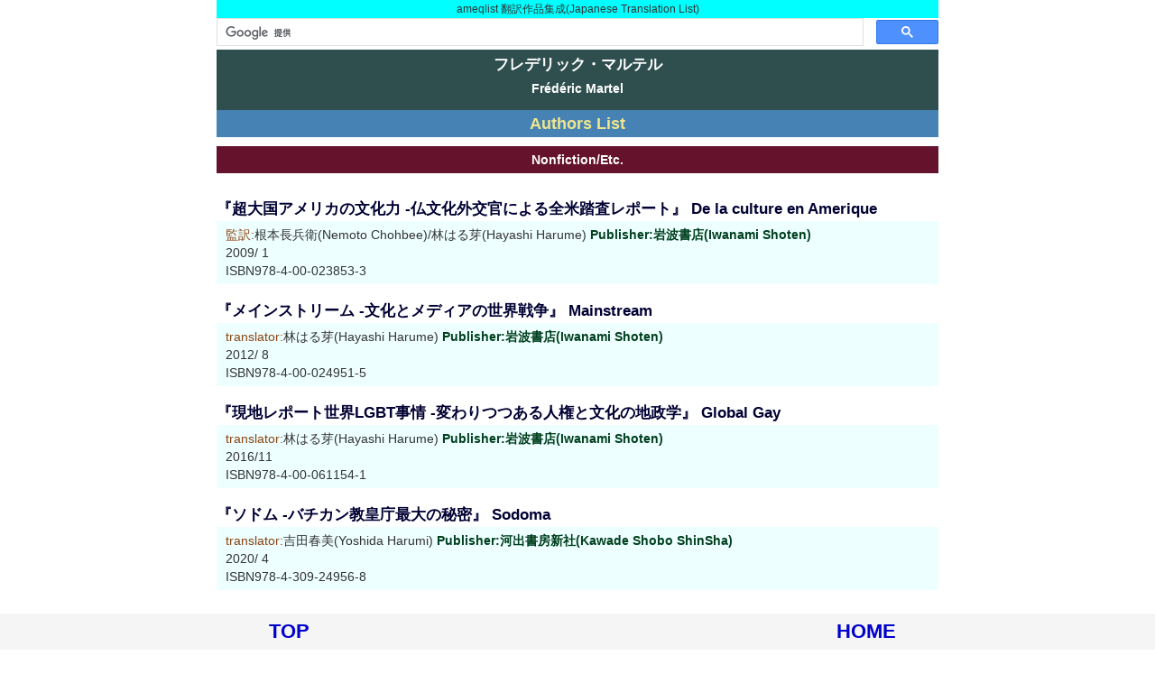

--- FILE ---
content_type: text/html
request_url: https://ameqlist.com/sfm/martel6.htm
body_size: 3067
content:
<!doctype html>
<html lang="ja">
<head>
<!-- Global site tag (gtag.js) - Google Analytics -->
<script async src="https://www.googletagmanager.com/gtag/js?id=UA-45383081-2"></script>
<script>  window.dataLayer = window.dataLayer || [];  function gtag(){dataLayer.push(arguments);}
  gtag('js', new Date());  gtag('config', 'UA-45383081-2');
</script>
<meta http-equiv="Content-Type" content="text/html; charset=UTF-8">
<meta name="viewport" content="width=device-width, initial-scale=1.0">
<script async src="https://pagead2.googlesyndication.com/pagead/js/adsbygoogle.js?client=ca-pub-1707120666607739" crossorigin="anonymous"></script>
<title>フレデリック・マルテル(Frédéric Martel)</title>
<link rel="stylesheet" type="text/css" href="../0/style.css" />
<script type="text/javascript" src="https://ameqlist.com/0/analytics.js"></script>
</head>
<body>
<div class="main">
<div class="honyaku"><a name="home">ameqlist 翻訳作品集成(Japanese Translation List)</a></div>
<script>(function() {var cx = 'partner-pub-1707120666607739:3388352265'; var gcse = document.createElement('script'); gcse.type = 'text/javascript'; gcse.async = true; gcse.src = 'https://cse.google.com/cse.js?cx=' + cx; var s = document.getElementsByTagName('script')[0]; s.parentNode.insertBefore(gcse, s); })();
</script><gcse:searchbox-only></gcse:searchbox-only>
<h1>フレデリック・マルテル</h1>
<h2>Frédéric Martel</h2>
<div class="nenn"></div>
<div class="mark"><a href="../sfm/m.htm">Authors List</a></div>

<div class="nonfic">Nonfiction/Etc.</div>

<h3><a name="iwa01">『超大国アメリカの文化力 -仏文化外交官による全米踏査レポート』 De la culture en Amerique</a></h3>
<ul class="ul001">
<li><span class="trans">監訳:</span>根本長兵衛(Nemoto Chohbee)/林はる芽(Hayashi Harume)  <a href="../0a/iwanami/hard2.htm#09-a4">Publisher:岩波書店(Iwanami Shoten)</a>
<li>2009/ 1
<li>ISBN978-4-00-023853-3
</ul>

<h3><a name="iwa02">『メインストリーム -文化とメディアの世界戦争』 Mainstream</a></h3>
<ul class="ul001">
<li><span class="trans">translator:</span>林はる芽(Hayashi Harume)  <a href="../0a/iwanami/hard2.htm#12-05">Publisher:岩波書店(Iwanami Shoten)</a>
<li>2012/ 8
<li>ISBN978-4-00-024951-5
</ul>

<h3><a name="iwa03">『現地レポート世界LGBT事情 -変わりつつある人権と文化の地政学』 Global Gay</a></h3>
<ul class="ul001">
<li><span class="trans">translator:</span>林はる芽(Hayashi Harume)  <a href="../0a/iwanami/hard2.htm#16-d1">Publisher:岩波書店(Iwanami Shoten)</a>
<li>2016/11
<li>ISBN978-4-00-061154-1
</ul>

<h3><a name="kawade01">『ソドム -バチカン教皇庁最大の秘密』 Sodoma</a></h3>
<ul class="ul001">
<li><span class="trans">translator:</span>吉田春美(Yoshida Harumi)  <a href="../0ka/kawade/hard2.htm#20-a5">Publisher:河出書房新社(Kawade Shobo ShinSha)</a>
<li>2020/ 4
<li>ISBN978-4-309-24956-8
</ul>

<div class="end"></div><div id="footerFloatingMenu"><div class="footer1"><a href="#home">TOP</a></div><div class="footer1"><a href="../index.html">HOME</a></div></div>
</div>
</body>
</html>


--- FILE ---
content_type: text/html; charset=utf-8
request_url: https://www.google.com/recaptcha/api2/aframe
body_size: 115
content:
<!DOCTYPE HTML><html><head><meta http-equiv="content-type" content="text/html; charset=UTF-8"></head><body><script nonce="W_SrvGGBq54_5ywl3IAzzw">/** Anti-fraud and anti-abuse applications only. See google.com/recaptcha */ try{var clients={'sodar':'https://pagead2.googlesyndication.com/pagead/sodar?'};window.addEventListener("message",function(a){try{if(a.source===window.parent){var b=JSON.parse(a.data);var c=clients[b['id']];if(c){var d=document.createElement('img');d.src=c+b['params']+'&rc='+(localStorage.getItem("rc::a")?sessionStorage.getItem("rc::b"):"");window.document.body.appendChild(d);sessionStorage.setItem("rc::e",parseInt(sessionStorage.getItem("rc::e")||0)+1);localStorage.setItem("rc::h",'1766654287487');}}}catch(b){}});window.parent.postMessage("_grecaptcha_ready", "*");}catch(b){}</script></body></html>

--- FILE ---
content_type: text/css
request_url: https://ameqlist.com/0/style.css
body_size: 19603
content:

a:link { color:#00401f; font-weight:bold; text-decoration:none; }
a:visited { color:#8b0000; font-weight:bold; text-decoration:none; }
a:hover { color:#ff0000; font-weight:bold; text-decoration:none; }
a:active { color:#ff8000; font-weight:bold; text-decoration:none; }body {
margin: 0;
padding: 0;
line-height:1.4em;
color:#333;
font-family:meiryo, sans-serif, hiragino kaku gothic pro, ms pgothic;
font-size:0.9em;}

div.main { /* �{����� */
width: 100%;
min-width: 360px;
max-width: 800px;
margin-left:auto; margin-right:auto;
max-height: max-content;
background-color: #ffffff;
text-align: left;}

div.main1 { /* �{���o�� */
width: 100%;
min-width: 360px;
max-width: 800px;
margin-left:auto; margin-right:auto;
max-height: max-content;
background-color: #fffacd;
text-align: left;}

div.main2 { /* �{���o��2 */
width: 100%;
min-width: 360px;
max-width: 800px;
margin-left:auto; margin-right:auto;
max-height: max-content;
background-color: #fffacd;
text-align: left}

div.mark0 { /* mark */
clear: both;
width: 100%;
margin: 0 auto;
line-height: auto;
text-align: center;
display:inline-block;}

.mark a:link {color:#f0e68c; font-style:bold; text-decoration:none; }
.mark a:visited { color:#f0e68c; font-weight:bold; text-decoration:none; }
.mark a:hover { color:#f0e68c; font-weight:bold; text-decoration:none; }
.mark a:active { color:#f0e68c; font-weight:bold; text-decoration:none; }div.mark { /* mark */
position:relative;
width: 100%;
line-height: auto;
padding: 5px 4px 5px 4px;
background-color: #4682b4;
text-align: center;
box-sizing: border-box;
display:inline-block;
font-size: large;}

.marka a:link {color:#f0e68c; font-style:bold; text-decoration:none; }
.marka a:visited { color:#f0e68c; font-weight:bold; text-decoration:none; }
.marka a:hover { color:#f0e68c; font-weight:bold; text-decoration:none; }
.marka a:active { color:#f0e68c; font-weight:bold; text-decoration:none; }div.marka { /* marka */
position:relative;
width: 100%;
line-height: auto;
padding: 5px 4px 5px 4px;
background-color: #4682b4;
text-align: center;
box-sizing: border-box;
display:inline-block;
font-size: large;}

div.mark1 { /* mark1 */
position:relative;
width: 50%;
line-height: auto;
padding: 5px 4px 5px 4px;
background-color: #4682b4;
text-align: center;
box-sizing: border-box;
display:inline-block;
font-size: large;}

div.box0-1 { /* Index1 */
float: left;
position:relative;
width: 10%;
height: auto;
line-height: auto;
padding: 30px 20px 30px 20px;
margin-top: 0; margin-bottom: 0;
font-size:30pt; font-weight:bold;
text-align: center;}

h1 { /* ���{��Ɩ� */
color: #ffffff;
background-color: #2f4f4f;
margin: 0;
padding: 6px 0px 3px 0px;
line-height: 125%;
font-size: 120%;
text-align: center;}

h2 { /* ����Ɩ� */
color: #ffffff;
background-color: #2f4f4f;
margin: 0;
padding: 6px 0px 6px 0px;
line-height: 105%;
font-size: 100%;
text-align: center;}

h3 { /* daimei */
clear: both;
color: #000033;
background-color: #ffffff;
margin: 0;
padding: 20px 0 3px 0;
text-align: left;
font-weight: bold;}

h4 { /* ���W�p */
color: #ffffff;
background: #696969;
margin: 5;
padding:10px 0px 10px 0px;
line-height: 100%;
font-size: 120%;
text-align: center;}

div.honyaku { /* �|���i�W�� */
background-color: #00ffff;
margin: 0;
padding: 5px 5px 5px 5px;
line-height: 90%;
font-size: 80%;
text-align: center;}

div.nenn { /* ���N������ */
color: #ffffff;
background-color: #2f4f4f;
margin: 0;
margin-top: 0px;
margin-bottom: 0px;
margin-left: auto;
margin-right: auto;
padding: 5px 5px 5px 5px;
line-height: 80%;
text-align: center;}

div.novel { /* Novel/Etc. */
clear: both;
color: #ffffff;
width: 100%;
height: auto;
line-height: auto;
margin:10px 0 10px 0;
padding:5px 0px 5px 0px;
box-sizing: border-box;
background: #400040;
text-align: center;
font-weight: bold;
font-size: 100%;}

div.colle { /* collection */
clear: both;
color: #ffffff;
width: 100%;
height: auto;
line-height: auto;
margin:10px 0 10px 0;
padding:5px 0px 5px 0px;
box-sizing: border-box;
background: #400040;
text-align: center;
font-weight: bold;
font-size: 100%;}

div.short { /* short fiction */
clear: both;
color: #ffffff;
width: 100%;
height: auto;
line-height: auto;
margin:10px 0 10px 0;
padding:5px 0px 5px 0px;
box-sizing: border-box;
background: #400040;
text-align: center;
font-weight: bold;
font-size: 100%;}

div.juve { /* juvenile */
clear: both;
color: #ffffff;
width: 100%;
height: auto;
line-height: auto;
margin:10px 0 10px 0;
padding:5px 0px 5px 0px;
box-sizing: border-box;
background: #400040;
text-align: center;
font-weight: bold;
font-size: 100%;}

div.incomp { /* in complete */
clear: both;
color: #ffffff;
width: 100%;
height: auto;
line-height: auto;
margin:10px 0 10px 0;
padding:5px 0px 5px 0px;
box-sizing: border-box;
background: #400040;
text-align: center;
font-weight: bold;
font-size: 100%;}

div.comp { /* complete */
clear: both;
color: #ffffff;
width: 100%;
height: auto;
line-height: auto;
margin:10px 0 10px 0;
padding:5px 0px 5px 0px;
box-sizing: border-box;
background: #400040;
text-align: center;
font-weight: bold;
font-size: 100%;}

div.nonfic { /* Nonfiction/Etc. */
clear: both;
color: #ffffff;
width: 100%;
height: auto;
line-height: auto;
margin:10px 0 10px 0;
padding:5px 0px 5px 0px;
box-sizing: border-box;
background: #65122d;
text-align: center;
font-weight: bold;
font-size: 100%;}

.shuppan a:link {color:#ffffff; font-style:bold; text-decoration:none; }
.shuppan a:visited { color:#ffffff; font-weight:bold; text-decoration:none; }
.shuppan a:hover { color:#ffffff; font-weight:bold; text-decoration:none; }
.shuppan a:active { color:#ffffff; font-weight:bold; text-decoration:none; }div.shuppan { /* shuppanSha */
clear: both;
color: #ffffff;
width: 100%;
height: auto;
line-height: auto;
margin:10px 0 10px 0;
padding:5px 0px 5px 0px;
box-sizing: border-box;
background: #041233;
text-align: center;
font-weight: bold;
font-size: 100%;}

div.black { /* black */
clear: both;
color: #ffffff;
width: 100%;
height: auto;
line-height: auto;
margin:10px 0 10px 0;
padding:5px 0px 5px 0px;
box-sizing: border-box;
background: #0d0015;
color:#fff;
text-align: center;
font-weight: bold;
font-size: 100%;}

div.series { /* series */
clear: both;
color: #ffffff;
width: 100%;
height: auto;
line-height: auto;
margin:10px 0 10px 0;
padding:5px 0px 5px 0px;
box-sizing: border-box;
background: #17184b;
color:#fff;
text-align: center;
font-weight: bold;
font-size: 100%;}

div.top { /* Top */
clear: both;
height: auto;
color: #000000;
margin-top: 10px;
margin-bottom: 10px;
text-align: right;
font-weight: bold;
font-size: 150%;}

div.fb-like { /* fb */
float: left;
width: 160px;
height: auto;
display:inline-block;
margin:10px 0px 10px 0px;
padding:5px 0px 5px 0px;
vertical-align: bottom;}

div.sns { /* Twitter */
float: left;
width: 100px;
height: auto;
display:inline-block;
margin:10px 0px 10px 0px;
padding:5px 0px 5px 0px;
vertical-align: bottom;}

div.seire01 { /* seireki1 */
float: left;
position:relative;
width: 15%;
height: auto;
line-height: auto;
padding:10px 0px 10px 0px;
box-sizing: border-box;
font-weight: bold;
border: 1px solid #000000;
text-align: center;
vertical-align: middle;}

div.kensaku { /* kensaku */
width: 100%;
height: auto;
line-height: auto;
margin:3px 3px 3px 3px;
padding:3px 3px 3px 3px;
box-sizing: border-box;
line-height: auto;
text-align: center;
vertical-align: middle;}

.book1 a:link { color:#ffffff; font-style:bold; text-decoration:none; }
.book1 a:visited { color:#00bfff; font-style:bold; text-decoration:none; }div.book1 { /* �p����1 */
clear: both;
width: 100%;
height: auto;
line-height: auto;
box-sizing: border-box;
color: #000000;
margin-top: 10px;
margin-bottom: 10px;
margin-left: auto;
margin-right: auto;
padding:10px 0px 10px 0px;
background: #661350;
color:#fff;
text-align: center;
font-style:bold;}

.book2 a:active {color: #ff8000; position:relative; top:1px;}div.book2 { /* �o�ŎБp���� */
clear: both;
width: 100%;
height: auto;
line-height: auto;
box-sizing: border-box;
margin-top: 10px;
margin-bottom: 10px;
margin-left: auto;
margin-right: auto;
padding:10px 0px 10px 0px;
font-weight:normal;
-moz-border-radius:8px;
-webkit-border-radius:8px;
border-radius:8px;
border:1px solid #ffaa22;
text-decoration:none;
background:-moz-linear-gradient( center top, #ffec64 21%, #ffab23 84% );
background:-ms-linear-gradient( top, #ffec64 21%, #ffab23 84% );
filter:progid:DXImageTransform.Microsoft.gradient(startColorstr='#ffec64', endColorstr='#ffab23');
background:-webkit-gradient( linear, left top, left bottom, color-stop(21%, #ffec64), color-stop(84%, #ffab23) );
background-color:#ffec64;
color:#333333;
text-shadow:1px 1px 2px #ffee66;
-webkit-box-shadow:inset 1px 1px 0px 0px #fff6af;
-moz-box-shadow:inset 1px 1px 0px 0px #fff6af;
box-shadow:inset 1px 1px 0px 0px #fff6af;
text-align: center;
font-weight: bold;}background:-moz-linear-gradient( center top, #ffab23 21%, #ffec64 84% );
background:-ms-linear-gradient( top, #ffab23 21%, #ffec64 84% );
filter:progid:DXImageTransform.Microsoft.gradient(startColorstr='#ffab23', endColorstr='#ffec64');
background:-webkit-gradient( linear, left top, left bottom, color-stop(21%, #ffab23), color-stop(84%, #ffec64) );
background-color:#ffab23;}

.book4 a:active {color: #ff8000; position:relative; top:1px;}
div.book4 { /* �o�ŎЖ� */
clear: both;
width: 100%;
height: auto;
box-sizing: border-box;
display:inline-block;
line-height: auto;
font-weight:normal;
-moz-border-radius:8px;
-webkit-border-radius:8px;
border-radius:8px;
border:1px solid #ffaa22;
margin-top: 10px;
margin-bottom: 10px;
margin-left: auto;
margin-right: auto;
padding:12px 0px 12px 0px;
text-decoration:none;
background:-moz-linear-gradient( center top, #ffec64 21%, #ffab23 84% );
background:-ms-linear-gradient( top, #ffec64 21%, #ffab23 84% );
filter:progid:DXImageTransform.Microsoft.gradient(startColorstr='#ffec64', endColorstr='#ffab23');
background:-webkit-gradient( linear, left top, left bottom, color-stop(21%, #ffec64), color-stop(84%, #ffab23) );
background-color:#ffec64;
color:#333333;
text-shadow:1px 1px 2px #ffee66;
-webkit-box-shadow:inset 1px 1px 0px 0px #fff6af;
-moz-box-shadow:inset 1px 1px 0px 0px #fff6af;
box-shadow:inset 1px 1px 0px 0px #fff6af;
text-align: center;
font-weight: bold;}background:-moz-linear-gradient( center top, #ffab23 21%, #ffec64 84% );
background:-ms-linear-gradient( top, #ffab23 21%, #ffec64 84% );
filter:progid:DXImageTransform.Microsoft.gradient(startColorstr='#ffab23', endColorstr='#ffec64');
background:-webkit-gradient( linear, left top, left bottom, color-stop(21%, #ffab23), color-stop(84%, #ffec64) );
background-color:#ffab23;}

.book7 a:visited {color: #000000; font-style:bold; text-decoration:none; }div.book7 { /* ���ʁE�W�������� */
clear: both;
width: 100%;
height: auto;
line-height: auto;
color: #4682b4;
display:inline-block;
margin-top: 10px;
margin-bottom: 10px;
margin-left: auto;
margin-right: auto;
padding:10px 0px 10px 0px;
box-sizing: border-box;
background: #a9a9a9;
color:#fff;
-webkit-border-radius:16px;
-moz-border-radius:16px;
border-radius:16px;
text-shadow:1px 1px 2px #333;
box-shadow:inset -4px -4px 8px rgba(0,0,0, 0.6),inset 4px 4px 8px rgba(255,255,255,0.8);
text-align: center;
font-weight: bold;}hr {
border: 0;
height: 2px;
background: #333;
background-image: -webkit-linear-gradient(left, #ccc, #333, #ccc);
background-image:    -moz-linear-gradient(left, #ccc, #333, #ccc);
background-image:     -ms-linear-gradient(left, #ccc, #333, #ccc);
background-image:      -o-linear-gradient(left, #ccc, #333, #ccc);}

ul.ul001 {list-style: none; padding:5px 0px 5px 10px; margin:0 0 0 0; background: #eff;}

ul.ul002 {list-style: none; padding:8px 0px 0px 8px; margin:0 0 0 0; background: #ffffcc; font-weight: bold;}

ul.ul003 {list-style: none; padding:0px 0px 0px 10px; margin:0 0 0 0; background: #e0ffff;}

ul.ul004 {list-style: none; padding:10px 0px 10px 10px; margin:0 0 0 0; background: #eff;}

ul.ul005 {list-style: none; padding:10px 0px 10px 10px; margin:10 0 10 0; background: #eff;}

span.base { /* ���� */font-weight: bold;}

span.red { /* �ԋ��� */color: #ff0000; font-weight: bold;}

span.blue { /* ���� */color: #0000a0; font-weight: bold;}

span.cwa1 { /* cwa�� */color: #daa520; font-weight: bold;}

span.cwa2 { /* cwa2�� */color: #696969; font-weight: bold;}

span.cwa3 { /* cwa3�� */color: #483d8b; font-weight: bold;}

span.cwa4 { /* cwa4�� */color: #a52a2a; font-weight: bold;}

span.trans { /* translator */ color: #8b4513;}

span.cover { /* �J���@�[ */ color: #9400d3;}

span.comme { /* ���Ƃ��� */ color: #8b4513;}

span.edit { /* �ҏW�� */ color: #8b4513;}

span.desi { /* design */ color: #9400d3;}

span.author { /* author */ color: #5f9ea0;}

span.best { /* best */ color: #0000cd; font-weight: bold;}

span.ama { /* �A�}�]�� */color: #00ff00; font-size: large; font-weight: bold;}

span.ama2 { /* �A�}�]�� */color: #dc143c; font-size: large; font-weight: bold;}

span.basec { /* �ʑ� */ color: #800000; font-weight: bold;}

.amazon a:link {color:#ffffff; font-style:bold; text-decoration:none; }
.amazon a:visited { color:#c71585; font-weight:bold; text-decoration:none; }
.amazon a:hover { color:#ffffff; font-weight:bold; text-decoration:none; }
.amazon a:active { color:#ffffff; font-weight:bold; text-decoration:none; }div.amazon { /* amazon */
clear: both;
color: #ffffff;
width: 100%;
height: auto;
line-height: auto;
margin:10px 0 10px 0;
padding:5px 0px 5px 0px;
box-sizing: border-box;
background: #ffa500;
color:#fff;
text-align: center;
font-weight: bold;
font-size: 100%;}

div.p00 {
clear: both;
width: 100%;
height: auto;
box-sizing: border-box;
margin:15px 0 15px 0;
text-align: center;
vertical-align: middle;}

div.p01 {
clear: both;
width: 100%;
height: auto;
box-sizing: border-box;
margin:15px 0 15px 0;
text-align: center;
vertical-align: middle;}

div.p02 {
clear: both;
width: 100%;
height: auto;
box-sizing: border-box;
margin:80px 0 50px 0;
padding:5px 0px 5px 0px;
text-align: center;
vertical-align: middle;}

div.p03 {
clear: both;
width: 100%;
height: auto;
box-sizing: border-box;
margin:15px 0 15px 0;
padding:5px 0px 5px 0px;
text-align: center;
vertical-align: middle;}

div.p04 {
clear: both;
width: 100%;
height: auto;
box-sizing: border-box;
margin:5px 0 5px 0;
padding:5px 0px 5px 0px;
text-align: center;
vertical-align: middle;}

div.b8 {
clear: both;
width: 100%;
height: auto;
background-color: #7fffd4;
box-sizing: border-box;
margin:200px 0 500px 0;
padding:5px 0px 5px 0px;
text-align: center;
vertical-align: middle;}

div.end {
clear: both;
width: 100%;
height: auto;
background-color: #7fffd4;
box-sizing: border-box;
margin:80px 0 600px 0;
padding:5px 0px 5px 0px;
text-align: center;
vertical-align: middle;
font-weight: bold;}

p.text01 {clear:both; margin:10px 0px 10px 0px; text-align: left; vertical-align: middle;}

p.text02 {clear:both; margin:10px 0px 10px 0px; text-align: center; vertical-align: middle;}

p.text03 {clear:both; margin:10px 0px 10px 0px; text-align: left; vertical-align: middle;}

p.text05 {clear:both; margin:10px 0px 10px 30px; text-align: left; vertical-align: middle; background-color: #ffffe0;}

p.text08 {clear:both; margin:10px 0px 10px 0px; padding:10px 0px 10px 0px; font-weight: bold;}div.cm { /* CM */
clear:both;
width: 100%;
height: auto;}div.b01 { /* cm */
clear: both;
width: 100%;
height: auto;
line-height: auto;
margin:2px 0 2px 0;
padding:2px 0px 2px 0px;
background: #8b0000;
color:#fff;
text-align: center;}

div.b02 { /* cm */
clear: both;
width: 100%;
height: auto;
line-height: auto;
margin:2px 0 2px 0;
padding:2px 0px 2px 0px;
background: #8b0000;
color:#fff;
text-align: center;}

div.b10 { /* cm4 */
clear: both;
width: 100%;
height: auto;
line-height: auto;
margin:5px 0 500px 0;
padding:5px 0px 5px 0px;
box-sizing: border-box;
background: #ff00ff;
color: #fff;
-webkit-border-radius:8px;
-moz-border-radius:8px;
border-radius:8px;
text-shadow:1px 1px 2px #333;
box-shadow:inset -4px -4px 8px rgba(0,0,0, 0.6),inset 4px 4px 8px rgba(255,255,255,0.8);
font-weight: bold;
text-align: center;
display:inline-block;}

.book3 a:link {color: #ffffff; font-style:bold; text-decoration:none; }
.book3 a:visited {color: #ffd700; font-style:bold; text-decoration:none; }div.book3 { /* ���W�p */
clear: both;
width: 100%;
height: auto;
line-height: auto;
margin:0px 0 0px 0;
padding:12px 0px 12px 0px;
background: #498f8f;
color:#fff;
text-align: center;}

.books a:link {color: #ffffff; font-style:bold; text-decoration:none; }
.books a:visited {color: #ffd700; font-style:bold; text-decoration:none; }
div.books { /* ���W�p */
clear: both;
width: 100%;
height: auto;
line-height: auto;
margin:0px 0 0px 0;
padding:12px 0px 12px 0px;
background: #fffacd;
color:#fff;
text-align: center;}

.spe a:link {color: #ffffff; font-style:bold; text-decoration:none; }
.spe a:visited {color: #ffd700; font-style:bold; text-decoration:none; }div.spe { /* ���W�p */
clear: both;
width: 100%;
height: auto;
line-height: auto;
margin:0px 0 0px 0;
padding:12px 0px 12px 0px;
background: #8b008b;
color:#fff;
text-align: center;}

div.number { /* �N�� */
clear: both;
color: #ffffff;
width: 100%;
height: auto;
line-height: auto;
margin:10px 0 10px 0;
padding:10px 0px 10px 0px;
box-sizing: border-box;
background: #007593;
text-align: center;
font-weight: bold;
font-size: 100%;}

div.anovel { /* ��novel */
clear: both;
color: #ffffff;
width: 100%;
height: auto;
line-height: auto;
margin:0px 0 0px 0;
padding:10px 0px 10px 0px;
box-sizing: border-box;
background: #7b68ee;
text-align: center;
font-weight: bold;
font-size: 100%;}#footerFloatingMenu a:link {color: #0000cd; font-style:bold; text-decoration:none; }
#footerFloatingMenu a:visited {color: #0000cd; font-style:bold; text-decoration:none; }
#footerFloatingMenu a:hover {color:#ff0000; font-weight:bold; text-decoration:none; }
#footerFloatingMenu a:active {color:#0000cd; font-weight:bold; text-decoration:none; }#footerFloatingMenu {
display: block;
width: 100%;
position: fixed;
left: 0px;
bottom: 0px;
z-index: 9999;
text-align: center;
background-color: #f5f5f5;}

div.footer1 { /* foot1 */
position:relative;
width: 50%;
line-height: auto;
margin: 0 auto;
padding: 10px 0px 10px 0px;
background-color: #f5f5f5;
text-align: center;
box-sizing: border-box;
display:inline-block;
font-weight: bold;
font-size: 150%;}.mark7 a:link {color: #ffffff;}

.mark7 a:visited {color: #000000;}div.mark7 { /*  */
clear: both;
width: 100%;
height: auto;
line-height: auto;
margin: 0 auto;
padding:8px 0px 8px 0px;
background-color: #696969;
text-align: center;
font-weight: bold;
font-size: 100%;}.name0 a:link {color: #000000;}

.name0 a:visited {color: #dc143c;}div.name0 { /* ���Oindex */
clear: both;
width: 92%;
height: auto;
line-height: auto;
margin:0px 0px 0px 40px;
padding:5px 0px 5px 0px;
background-color: #fffff0;
text-align: left;
font-weight: bold;
font-size: 100%;}

div.twitt { /* twitt */
clear: both;
color: #ffffff;
width: 100%;
height: auto;
line-height: auto;
margin:3px 0 3px 0;
padding:3px 0px 3px 0px;
box-sizing: border-box;
background: #ffffcc;
color:#fff;
text-align: center;
font-weight: bold;
font-size: 100%;}

div.novelp { /* �m�[�x���� */
clear: both;
color: #ffffff;
width: 100%;
height: auto;
line-height: auto;
margin:10px 0 10px 0;
padding:5px 0px 5px 0px;
box-sizing: border-box;
background: #fffacd;
color:#fff;
text-align: center;
font-weight: bold;
font-size: 100%;}

div.coverart { /* �J�o�[�摜 */
clear: both;
color: #ffffff;
width: 100%;
height: auto;
line-height: auto;
margin:10px 0 10px 0;
padding:5px 0px 5px 0px;
box-sizing: border-box;
background: #fafad2;
color:#fff;
text-align: center;
font-weight: bold;
font-size: 100%;}

